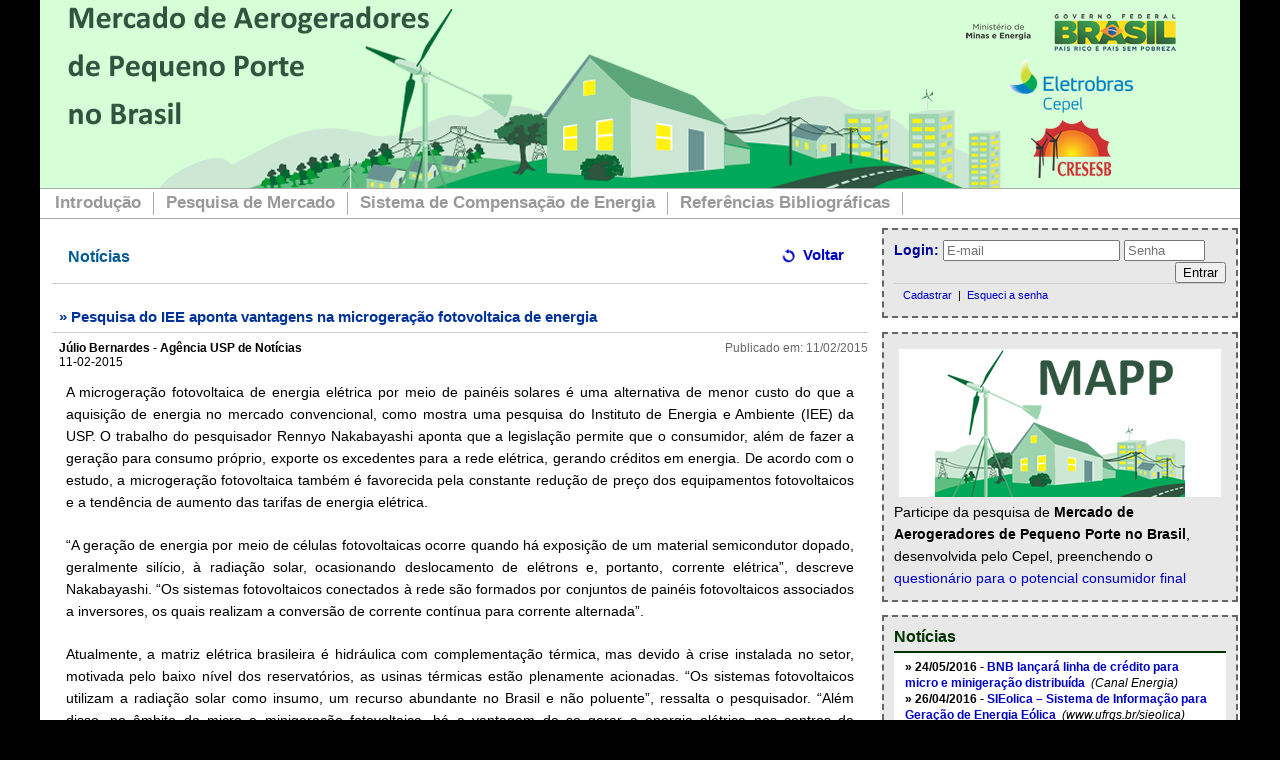

--- FILE ---
content_type: text/html; charset=UTF-8
request_url: https://cresesb.cepel.br/app/index.php?section=com_news&cid=1711
body_size: 6960
content:
<!DOCTYPE html PUBLIC "-//W3C//DTD XHTML 1.0 Transitional//EN" "http://www.w3.org/TR/xhtml1/DTD/xhtml1-transitional.dtd">
<html xmlns="http://www.w3.org/1999/xhtml">
<head>
<title>Mercado de Aerogeradores de Pequeno Porte no Brasil</title>
<meta name="google-site-verification" content="9TE5d-zeEiq7fmEODhJc3VR1H-QkCAEInxXVkYdWpWs" />
<meta name="google-translate-customization" content="21d9862f5cdecdb-caa824637c0d0258-g9c60aff7984004d8-19">
</meta>
<meta http-equiv="Content-Type" content="text/html; charset=utf-8" />
<!--<link rel="stylesheet" href="js/jquery-ui.css">-->
<link rel="stylesheet" href="js/jquery-ui.css" />
<script language="javascript" type="text/javascript" src="js/jquery-1.10.2.js"></script>
<script language="javascript" type="text/javascript" src="js/jquery-ui.js"></script>
<link href="css/index.css" rel="stylesheet" type="text/css" />
<script language="JavaScript" type="text/javascript" src="js/dropdown.js"></script>
<script language="javascript" type="text/javascript" src="js/common.js"></script>
<script language="javascript" type="text/javascript" src="js/switchcontent.js" ></script>
<script type="text/javascript" src="//tinymce.cachefly.net/4.1/tinymce.min.js"></script>
<script src="js/numeral.min.js"></script>
<script src="js/pt-br.min.js"></script>
<script type="text/javascript" language="javascript" src="js/index.js"></script>
<script type="text/javascript" language="javascript" src="js/init.js"></script>
</head>
<body>
<div id="wrapper">
  <div id="wrap">
    <table width="100%" border="0" cellpadding="0" cellspacing="0">
      <tr>
        <td height="80" ><div class="header_wrap">
            <div style="float:right; margin-right:50px; text-align:center">
              <div style="margin:0.5em;"><a href="http://www.mme.gov.br/" target="_blank"><img src="images/logos/mme.png" alt="logo Minitério de Minas e Energia" border="0"/></a></div>
              <div style="margin:0.5em;"><a href="http://www.cepel.br/" target="_blank"><img src="images/logos/eletrobras_cepel_h.png" alt="logo Eletrobras" border="0"/></a></div>
              <div style="margin:0.2em;"><a href="http://www.cepel.br/cresesb" target="_blank"><img src="images/logos/cresesb.png" border="0"/></a></div>
            </div>
            <div class="header" >
                          </div>
            <div style="clear:both"></div>
          </div>
          <div style="clear:both" id="hmenu_wrap">
            <div style="float:right">
              <div id="google_translate_element"></div>
            </div>
             	<div id="hmenu">
	  <ul>
		<li><a id="_1_mn" href="index.php?section=com_content&cid=app_intro&tid=1" >Introdução</a></li>
		<li><a id="_2_mn" href="index.php?section=com_content&cid=app_pesquisa&tid=2" >Pesquisa de Mercado</a></li>
		<li><a id="_3_mn" href="index.php?section=com_content&cid=app_s_compensa&tid=3" >Sistema de Compensação de Energia</a></li>
		<li><a id="_4_mn" href="/app/index.php?section=com_pub" >Referências Bibliográficas</a></li>
</ul>
	</div>
			<div id="_2_mn_link" class="mn_float">
			  <ul>
								<li><a href="index.php?section=com_content&cid=app_pesquisa&tid=2" >Pesquisa</a></li>
								<li><a href="index.php?section=com_content&cid=app_resultados&tid=161" >Resultados</a></li>
			 </ul>
		 </div>
		 	<script language="javascript" type="text/javascript">
				at_attach("_2_mn", "_2_mn_link", "hover", "y");
			</script>
		             <script type="text/javascript">
function googleTranslateElementInit() {
  new google.translate.TranslateElement({pageLanguage: 'pt', layout: google.translate.TranslateElement.InlineLayout.SIMPLE}, 'google_translate_element');
}
</script>
            <script type="text/javascript" src="//translate.google.com/translate_a/element.js?cb=googleTranslateElementInit"></script>
            <div style="clear:both"></div>
          </div></td>
      </tr>
      <tr>
        <td valign="top" ><table  id="tabela" style="background-color:#FFFFFF" width="100%" border="0" cellpadding="0" cellspacing="0">
            <tr>
              <td valign="top"><div id="content">
                  <div class="inside">
                    

<div class="padding">
  <h1><div style="float:right; vertical-align:text-bottom"><a class="return" href="/app/index.php?section=com_news&filter%5B%5D=">Voltar</a></div>Notícias</h1>
  <div id="body" style="clear:both">
    <div class="celement" >
      <h2>&raquo; Pesquisa do IEE aponta vantagens na microgera&ccedil;&atilde;o fotovoltaica de energia</h2>
      <div style="padding-left: 0.5em;">
        <div class="last-mod-date" style="float:right">Publicado em: 11/02/2015</div>
        <div class="news-data">
          <div><strong>Júlio Bernardes - Agência USP de Notícias</strong></div><div>11-02-2015</div>        </div>
      </div>
      <div id="news_" class="switchgroup_news" style="clear:both">
        <div></div>
        <div><p>A microgera&ccedil;&atilde;o fotovoltaica de energia el&eacute;trica por meio de pain&eacute;is solares &eacute; uma alternativa de menor custo do que a aquisi&ccedil;&atilde;o de energia no mercado convencional, como mostra uma pesquisa do Instituto de Energia e Ambiente (IEE) da USP. O trabalho do pesquisador Rennyo Nakabayashi aponta que a legisla&ccedil;&atilde;o permite que o consumidor, al&eacute;m de fazer a gera&ccedil;&atilde;o para consumo pr&oacute;prio, exporte os excedentes para a rede el&eacute;trica, gerando cr&eacute;ditos em energia. De acordo com o estudo, a microgera&ccedil;&atilde;o fotovoltaica tamb&eacute;m &eacute; favorecida pela constante redu&ccedil;&atilde;o de pre&ccedil;o dos equipamentos fotovoltaicos e a tend&ecirc;ncia de aumento das tarifas de energia el&eacute;trica.</p>
<p>&ldquo;A gera&ccedil;&atilde;o de energia por meio de c&eacute;lulas fotovoltaicas ocorre quando h&aacute; exposi&ccedil;&atilde;o de um material semicondutor dopado, geralmente sil&iacute;cio, &agrave; radia&ccedil;&atilde;o solar, ocasionando deslocamento de el&eacute;trons e, portanto, corrente el&eacute;trica&rdquo;, descreve Nakabayashi. &ldquo;Os sistemas fotovoltaicos conectados &agrave; rede s&atilde;o formados por conjuntos de pain&eacute;is fotovoltaicos associados a inversores, os quais realizam a convers&atilde;o de corrente cont&iacute;nua para corrente alternada&rdquo;.</p>
<p>Atualmente, a matriz el&eacute;trica brasileira &eacute; hidr&aacute;ulica com complementa&ccedil;&atilde;o t&eacute;rmica, mas devido &agrave; crise instalada no setor, motivada pelo baixo n&iacute;vel dos reservat&oacute;rios, as usinas t&eacute;rmicas est&atilde;o plenamente acionadas. &ldquo;Os sistemas fotovoltaicos utilizam a radia&ccedil;&atilde;o solar como insumo, um recurso abundante no Brasil e n&atilde;o poluente&rdquo;, ressalta o pesquisador. &ldquo;Al&eacute;m disso, no &acirc;mbito da micro e minigera&ccedil;&atilde;o fotovoltaica, h&aacute; a vantagem de se gerar a energia el&eacute;trica nos centros de consumo, aliviando a carga nos sistemas de transporte de energia e, com isso, reduzindo as perdas no sistema el&eacute;trico&rdquo;.</p>
<p>As usinas t&eacute;rmicas, previstas para operar em regime complementar, operam na base da gera&ccedil;&atilde;o e o custo da energia gerada por algumas delas pode ultrapassar R$ 1.000,00 por Megawatthora (MWh), enquanto o custo da energia fotovoltaica, na micro e minigera&ccedil;&atilde;o, pode chegar a R$ 400,00 por MWh em algumas cidades. &ldquo;Para usinas fotovoltaicas de grande porte o pre&ccedil;o da energia &eacute; ainda mais barato&rdquo;, diz Nakabayashi.&nbsp;&ldquo;O pre&ccedil;o m&eacute;dio de venda da energia fotovoltaica no Leil&atilde;o de Energia de Reserva (LER) de 2014, &nbsp;foi R$ 215,12/MWh, variando de R$ 200,82 a 220,80/MWh, uma m&eacute;dia de des&aacute;gio de 17,9% em rela&ccedil;&atilde;o ao pre&ccedil;o-teto de R$ 262,00&rdquo;. O LER &eacute; realizado pelo Minist&eacute;rio das Minas e Energia, por meio da Ag&ecirc;ncia Nacional de Energia El&eacute;trica (ANEEL) e da&nbsp;Empresa de Pesquisa Energ&eacute;tica (EPE), para contrata&ccedil;&atilde;o de projetos alternativos de gera&ccedil;&atilde;o de energia visando o fornecimento para os consumidores brasileiros.</p>
<h2>Produtor-consumidor</h2>
<p>A Resolu&ccedil;&atilde;o Normativa da ANEEL 482/2012 possibilita que o fluxo de energia deixe de ser unidirecional (concession&aacute;ria-consumidor) e passe a ser bidirecional. &ldquo;O consumidor passa a ter a op&ccedil;&atilde;o de gerar energia para consumo pr&oacute;prio ou para exportar para a rede el&eacute;trica e gerar cr&eacute;ditos em energia para serem consumidos em um per&iacute;odo de at&eacute; 36 meses. Neste contexto surge a figura do &ldquo;prosumidor&rdquo;, isto &eacute;, o produtor-consumidor&rdquo;, afirma o pesquisador. &ldquo;Segundo a mesma resolu&ccedil;&atilde;o, a microgera&ccedil;&atilde;o distribu&iacute;da &eacute; feita a partir de centrais geradoras que utilizem fontes com base em energia hidr&aacute;ulica, solar, e&oacute;lica, biomassa ou cogera&ccedil;&atilde;o qualificada tenham a pot&ecirc;ncia limitada pelo valor de 100 quilowatts (kW). A minigera&ccedil;&atilde;o &eacute; definida pela pot&ecirc;ncia superior a 100 kW e inferior a 1 Megawatt (MW)&rdquo;.</p>
<p>At&eacute; o final de 2014, por conta da redu&ccedil;&atilde;o das tarifas for&ccedil;ada pela Lei 12.783 (oriunda da MP579/2012), a micro e minigera&ccedil;&atilde;o n&atilde;o vinham se mostrando financeiramente atrativas. &ldquo;Entretanto, este cen&aacute;rio est&aacute; mudando. Em dezembro de 2014 a Empresa de Pesquisa Energ&eacute;tica (EPE) publicou na Nota T&eacute;cnica DEA 26/14 uma proje&ccedil;&atilde;o de 664 MWp instalados de gera&ccedil;&atilde;o distribu&iacute;da fotovoltaica de pequeno porte em 2023, 166 vezes a capacidade instalada que temos hoje&rdquo;, relata. &ldquo;Pode-se dizer que o estudo da EPE foi conservador, pois se assume como premissa uma evolu&ccedil;&atilde;o das tarifas em linha com a infla&ccedil;&atilde;o [manuten&ccedil;&atilde;o em termos reais], o que n&atilde;o &eacute; o que aconteceu no Brasil, historicamente&rdquo;.</p>
<p>No per&iacute;odo de 1995 a 2013, as tarifas evolu&iacute;ram, em m&eacute;dia, a uma taxa acima de 9% ao ano, enquanto o IPCA evolui aproximadamente 6,5% ao ano. &ldquo;Vale lembrar que o reajuste m&eacute;dio das tarifas residenciais de energia el&eacute;trica ficou acima de 20% em 2014 e, em 2015, os reajustes ser&atilde;o acima de 30%, caso a situa&ccedil;&atilde;o do setor n&atilde;o melhore. Portanto, &eacute; prov&aacute;vel que em 2023 a penetra&ccedil;&atilde;o da microgera&ccedil;&atilde;o seja ainda maior do que a apontada pela EPE&rdquo;, destaca o pesquisador. &ldquo;Na pesquisa, caso as tarifas tenham um reajuste anual m&eacute;dio pouco acima de 9% ao longo do horizonte de an&aacute;lise, a microgera&ccedil;&atilde;o seria economicamente vi&aacute;vel para as 27 capitais do Brasil, isso sem considerar os reajustes de 2015&rdquo;.</p>
<p>Segundo o Banco de Informa&ccedil;&otilde;es de Gera&ccedil;&atilde;o (BIG) da ANEEL, o Brasil possui 134 Gigawatt (GW) de pot&ecirc;ncia instalada para a gera&ccedil;&atilde;o de energia el&eacute;trica, sendo que a micro e minigera&ccedil;&atilde;o fotovoltaica, equivale a menos de 0,003% do total. &ldquo;Por conta de diversos fatores, o Brasil ficou defasado em rela&ccedil;&atilde;o aos pa&iacute;ses europeus e, atualmente, n&atilde;o existe uma ind&uacute;stria fotovoltaica plenamente consolidada no pa&iacute;s, pois at&eacute; ent&atilde;o a demanda n&atilde;o justificava a presen&ccedil;a massiva de investidores e da ind&uacute;stria nesta &aacute;rea&rdquo;, afirma Nakabayashi. &ldquo;Entretanto, no LER 2014 (fotovoltaico) foram cadastrados 400 projetos, somando 10.790 MW de pot&ecirc;ncia instalada. Foram contratados 202,1 MWmed, totalizando uma pot&ecirc;ncia (CC) de 1.048,2 MWp, o que demonstra um grande interesse dos agentes. O contexto &eacute; favor&aacute;vel para que a energia solar fotovoltaica decole&rdquo;.</p></div>
      </div>
    </div>
  </div>
</div>
                  </div>
                </div>
                <div id="sidebar-2">
                  <div style="padding:2px; margin-top:0.5em">
                    <div class="module-box">
                                            <!--Formulario de login-->
                      <div>
                        <form action="/app/index.php" method="post">
                                                    <div>
                            <label for="login">Login:</label>
                            <input id="login" type="text" size="20" name="login" alt="Login" placeholder="E-mail" />
                            <input id="senha" size="8" type="password" name="senha" alt="Senha" placeholder="Senha" />
                          </div>
                          <div style="text-align:right">
                            <button name="btnsubmit_login" style="width:auto" type="submit" >Entrar</button>
                          </div>
                          <div style="border-top:1px solid #CCCCCC" ><span style="font-size:0.8em">&nbsp;&nbsp;<a href="login/cadastro.php">Cadastrar</a>&nbsp;&nbsp;|&nbsp;&nbsp;<a href="login/enviaemail.php">Esqueci a senha</a>&nbsp;&nbsp;</span></div>
                          <input type="hidden" name="task" />
                        </form>
                      </div>
                                          </div>
                    <div class="module-box" style="margin:1em 0">
                      <div>
                        <div style="margin:5px; text-align:center; background-color: #FFFFFF"><a href="index.php?section=com_pesq_cons"><img src="images/chamada_site3.png" alt="site Mercado de Aerogeradores de Pequeno Porte no Brasil" border="0"></a></div>
                        Participe  da pesquisa de <strong>Mercado de Aerogeradores de Pequeno Porte no Brasil</strong>, desenvolvida  pelo Cepel, preenchendo o <a href="index.php?section=com_pesq_cons">question&aacute;rio para o  potencial consumidor final</a></div>
                      <div style="clear:both"></div>
                    </div>
                    <div class="module-box">
                      <div class="module-box-header"><a href="index.php?section=com_news">Not&iacute;cias</a></div>
                      <div class="module-box-content" style="height:400px; overflow:auto">
                          <div class="nelement" >
    <div><strong>&raquo;&nbsp;24/05/2016 - <a href="index.php?section=com_news&cid=1831">BNB lan&ccedil;ar&aacute; linha de cr&eacute;dito para micro e minigera&ccedil;&atilde;o distribu&iacute;da</strong></a>
	&nbsp;<i>(Canal Energia)</i>    </div>
  </div>
    <div class="nelement" >
    <div><strong>&raquo;&nbsp;26/04/2016 - <a href="index.php?section=com_news&cid=1821">SIEolica &ndash; Sistema de Informa&ccedil;&atilde;o para Gera&ccedil;&atilde;o de Energia E&oacute;lica</strong></a>
	&nbsp;<i>(www.ufrgs.br/sieolica)</i>    </div>
  </div>
    <div class="nelement" >
    <div><strong>&raquo;&nbsp;30/10/2015 - <a href="index.php?section=com_news&cid=1791">New Rooftop Wind Turbine Technology</strong></a>
	&nbsp;<i>(Green Building Elements)</i>    </div>
  </div>
    <div class="nelement" >
    <div><strong>&raquo;&nbsp;23/03/2015 - <a href="index.php?section=com_news&cid=1721">Gera&ccedil;&atilde;o distribu&iacute;da ser&aacute; beneficiada com a desonera&ccedil;&atilde;o do PIS e Cofins</strong></a>
	&nbsp;<i>(Energio Nordeste)</i>    </div>
  </div>
    <div class="nelement" >
    <div><strong>&raquo;&nbsp;24/02/2015 - <a href="index.php?section=com_news&cid=1691">Informe T&eacute;cnico 01 - Percep&ccedil;&atilde;o dos Potenciais Consumidores</strong></a>
	    </div>
  </div>
    <div class="nelement" >
    <div><strong>&raquo;&nbsp;11/02/2015 - <a href="index.php?section=com_news&cid=1711">Pesquisa do IEE aponta vantagens na microgera&ccedil;&atilde;o fotovoltaica de energia</strong></a>
	&nbsp;<i>(Ag&ecirc;ncia USP de Not&iacute;cias)</i>    </div>
  </div>
    <div class="nelement" >
    <div><strong>&raquo;&nbsp;05/02/2015 - <a href="index.php?section=com_news&cid=1671">Microgera&ccedil;&atilde;o de eletricidade ainda &eacute; pouco usada no Brasil</strong></a>
	&nbsp;<i>(Jornal do Com&eacute;rcio)</i>    </div>
  </div>
    <div class="nelement" >
    <div><strong>&raquo;&nbsp;19/12/2014 - <a href="index.php?section=com_news&cid=1661">Cepel avalia mercado de aerogeradores de pequeno porte no Brasil</strong></a>
	&nbsp;<i>(Cepel Not&iacute;&shy;cias)</i>    </div>
  </div>
    <div class="nelement" >
    <div><strong>&raquo;&nbsp;25/11/2014 - <a href="index.php?section=com_news&cid=1681">Ideal lan&ccedil;a cartilha de microgeradores e&oacute;licos</strong></a>
	&nbsp;<i>(Instituto Ideal )</i>    </div>
  </div>
    <div class="nelement" >
    <div><strong>&raquo;&nbsp;24/11/2014 - <a href="index.php?section=com_news&cid=1701">Cepel est&aacute; avaliando mercado de aerogeradores de pequeno porte no Brasil</strong></a>
	&nbsp;<i>(Canal Energia)</i>    </div>
  </div>
    <div class="nelement" >
    <div><strong>&raquo;&nbsp;04/11/2014 - <a href="index.php?section=com_news&cid=1751">Projeto de microgera&ccedil;&atilde;o em equipamentos de academia &eacute; autorizado pela Aneel</strong></a>
	&nbsp;<i>(Ag&ecirc;ncia CanalEnergia)</i>    </div>
  </div>
    <div class="nelement" >
    <div><strong>&raquo;&nbsp;21/08/2014 - <a href="index.php?section=com_news&cid=1741">Projeto reduz ICMS sobre consumo de microgeradores</strong></a>
	&nbsp;<i>(Jornal da Energia)</i>    </div>
  </div>
    <div class="nelement" >
    <div><strong>&raquo;&nbsp;16/07/2014 - <a href="index.php?section=com_news&cid=1731">Projeto de lei pode estabelecer pol&iacute;tica para fontes renov&aacute;veis</strong></a>
	&nbsp;<i>(Ag&ecirc;ncia CanalEnergia)</i>    </div>
  </div>
    <div class="nelement" >
    <div><strong>&raquo;&nbsp;18/09/2015 - <a href="index.php?section=com_news&cid=1771">Revis&atilde;o da REN 482 dever&aacute; entrar em vigor no final do ano</strong></a>
	&nbsp;<i>(Ag&ecirc;ncia CanalEnergia)</i>    </div>
  </div>
                        </div>
                    </div>
                  </div>
                </div></td>
            </tr>
          </table></td>
      </tr>
      <tr>
        <td><div class="footer"> CEPEL - Centro de Pesquisas de Energia El&eacute;trica<br />
  Av. Hor&aacute;cio Macedo, 354 - Cidade Universit&aacute;ria<br />
  Rio de Janeiro - RJ - Brasil, CEP 21941-911<br />
  <div class="designer">Arte e Desenvolvimento Web: Bruno Montezano, 2014</div>
</div>
</td>
      </tr>
    </table>
  </div>
</div>
</body>
</html>


--- FILE ---
content_type: text/css
request_url: https://cresesb.cepel.br/app/css/index.css
body_size: 3672
content:
/* Layout da p�gina */

#wrapper {
text-align:center;
margin-left: 0px;
background-color: #000000;
}
#wrap {
min-width:760px;
max-width:1200px;
width:auto !important;
text-align:left;
margin:0 auto;
background-color:#FFFFFF;
/* border:1px solid #000033; */
}

.padding {
	padding:0.5em;
}

#content {
float:left;
width:70%;
overflow:hidden;
}

#footer {
clear:both;
}

.inside {
padding:5px;
}

#sidebar,#sidebar-2 {
float:left;
width:30%;
overflow:hidden;
}

#top {
	border:1px solid #003399;
	background-color:#FFFFFF;	
	color: #003399;
	padding:3px;
	position:fixed;
	right: 0%;
	bottom: 0%;
}
#top a {
	font:normal 0.8em Arial, Helvetica, sans-serif;
	text-decoration: none;
	color: #0000CC;
	background: url(../images/icon_top.gif) no-repeat left;
	text-align:left;
	margin:0;
	padding:2px 7px 2px 25px;
}
#top a:hover {
	text-decoration: underline;	
}

#menu a:hover {
 cursor:pointer;
}


.header_wrap {
	background: #D7FFD7 url(../images/cabecalho_site.png) left bottom no-repeat;
	padding: 0.5em;
	margin:0;
	
}

.header_wrap_login {
	background-color: #D7FFD7;
	padding: 0.5em;
	margin:0;
	
}

.header {
	font:bold 1.8em Arial, Helvetica, sans-serif;
	width:400px;
	color: #000000;
	padding:0.2em;
	line-height:1.5em;
}

.message {
	font:normal 0.9em Verdana, Arial, Helvetica, sans-serif;
	border-bottom:1px solid #CCCCCC; 
	color:#CC3300;
	margin-bottom:0.5em;
	padding-bottom:0.5em;
}

.footer {
	font:normal 0.9em Calibri, Arial, Helvetica, sans-serif;
	padding:1em 0;
	text-align:center;
	background: #D7FFD7 url(../images/fundo_site.png) left bottom repeat-x;
	color: #666666;
	line-height:1.2em;
}
.footer a {
	color:#CCCCCC;
}

.footer .designer {
margin:0.5em 0;
}

body {
	margin:0;
	background-color: #000000; /* #003366; */
	line-height:1.5em;	
}

/* Tipografia */
body,td,th {
	font-family: Arial, Helvetica, sans-serif;
	font-size: 0.95em;
	color: #000000;
}
p {
	padding:0.5em 1em;
	margin:0.5em 0;
	text-align: justify;
}

h1 {
	font:bold 1.2em Arial, Helvetica, sans-serif;
	margin: 0 0 1em;
	padding: 1em;
	color: #045C97;
	border-bottom:1px solid #CCCCCC;
}

h2 {
	font:bold 1.1em Arial, Helvetica, sans-serif;
	border-bottom:1px solid #CCCCCC;
	margin:0 0 0.5em 0;
	padding:0.5em;
	color:#003399;
}
h3 {
	font:bold 1em Arial, Helvetica, sans-serif;
	font-style:italic;
	margin: 0.6em 0 0.3em;
	padding: 0.5em 0.5em;
	color:#045C97;
}
h4 {
	font:bold 1em Arial, Helvetica, sans-serif;
	margin: 1em 0.5em 1em;
}
caption {
	font: normal medium Arial, Helvetica, sans-serif;
}

abbr {
border-bottom:thin dashed #0000CC;
color:#000099;
}

table {
border-color:#000000;
}

/* FIM: Tipografia */


a.return {
	font:bold 0.9em Calibri, Arial, Helvetica, sans-serif;
	color: navy;
	text-decoration: none;
	background: url(../images/icon_left.gif) left no-repeat;
	text-align:left;
	padding:0.3em 0.5em 0.3em 22px;
	}
a.return:hover {
	text-decoration: underline;	
}

ul.av {
margin:10px 0px 10px 20px;
list-style-image:url(../images/icon_cube.gif);
list-style-position: outside;
padding:2px;
}
ul.av a {
	font:normal 1em Arial, Helvetica, sans-serif;
	text-decoration: none;
	color: #0000CC;
	}
ul.av a:hover {
	text-decoration: underline;	
}
a.download_pdf {
	font:normal 0.8em Arial, Helvetica, sans-serif;
	text-decoration: none;
	text-align:left;
	color: #0000CC;
	background:url(../images/icon_adobe.gif) left no-repeat;
	margin:4px 0;
	padding:2px 0 2px 20px;
	}
a.download_pdf:hover {
	text-decoration: underline;	
}
a.topo {
	font:normal 0.8em Arial, Helvetica, sans-serif;
	text-decoration: none;
	color: #0000CC;
	background: url(../images/icon_top.gif) no-repeat left;
	text-align:left;
	margin:3px 25px 3px 3px;
	padding:2px 10px 2px 25px;
}
a.topo:hover {
	text-decoration: underline;	
}
a:link, a:visited {
	color: #0000CC;
	text-decoration: none;
}
a:hover {
	text-decoration: underline;
	color: #0000FF;
}
a:active {
	text-decoration: none;
}

.formFilter {
font: normal 1.1em Calibri, Arial, Helvetica, sans-serif;
padding:5px 10px 5px 5px;
background-color:#F6F6F6;
border:2px solid #EEEEEE;
line-height:1.5em;
}
.formFilter input, span, select {
margin:3px;
}

form label {
font-weight:bold;
color:#000099;
}

form textarea {
width:100%;
}

form .obs {
font:normal 0.9em Calibri, Arial, Helvetica, sans-serif;
color:#999999;
}

/* Menu horizontal */
#hmenu_wrap {
padding:3px;
border-bottom:1px solid #AAAAAA;
border-top:1px solid #AAAAAA;
}

#hmenu ul { 
	margin:0; 
	padding:0;
	}
#hmenu li {
	list-style:none;
	display:inline;	
	}
#hmenu li a {
	float:left;
	text-align:center;
	font:bold 1.2em Calibri, Arial, Helvetica, sans-serif;
	border-right-width:1px;
	border-right-color:#AAAAAA;
	border-right-style:solid;	
	padding:0px 12px 2px 12px;
	text-decoration: none;	 
	color: #999999;	
	}
#hmenu li a.mn_highlight {
	color: #006600;
}
#hmenu a:hover{
	text-decoration:none;	
	color:#000000;	
	}
#hmenu a:active {
	text-decoration: underline;
}

/* Menu vertical */
#vmenu_wrap {
padding:3px;
border-bottom:1px solid #AAAAAA;
border-top:1px solid #AAAAAA;
}

#vmenu ul { 
	margin:0; 
	padding:0;
	margin-top:0.5em;
	padding-top:0.5em;
	border-top:2px #FFFFFF solid;	
	}
#vmenu li {
	list-style:none;
	padding-bottom:0.5em;
	}
#vmenu li a {
	text-align:center;
	font:bold 1.2em Calibri, Arial, Helvetica, sans-serif;
	border-left: 1em #CCCCCC solid;	
	padding:0px 12px 2px 12px;
	text-decoration: none;	 
	color: #003300;	
	}
#vmenu li a.mn_highlight {
	color:#FF6600;
}
#vmenu a:hover{
	text-decoration:none;	
	color:#000000;	
	border-left-color: #006600;	
	}
#vmenu a:active {
	text-decoration: underline;
	border-left-color: #CC6600;		
}

.mn_float{
	position:absolute;
	display:none;
	background-color:#FFFFFF;
	background-repeat:repeat-x;
	padding:0;
	z-index:10;
	border-bottom:1px solid  #333333;
	border-right:1px solid #333333;
	border-left:1px solid #CCCCCC;
	border-top: 1px solid #CCCCCC;
}
.mn_float ul {
list-style:none;
padding:0;
margin:0;
font: 1.1em Calibri, Arial, Helvetica, sans-serif;
}
.mn_float  li {
width:auto;
border-left:5px solid #EEEEEE;
border-right:5px solid #B0B0B0;
display: block;
padding:3px 0px;
margin:0;
background-image:url(images/fundo_submenu.jpg);
} 
.mn_float a {
color: #003300;
background-image:url(images/icone0.gif);
text-decoration:none;
font-weight:bold;
background-repeat:no-repeat;
padding:6px 15px 6px 15px;
}
.mn_float a.mn_highlight {
	color: #006600;
}
.mn_float a:hover {
background-image:url(images/icone3.gif);
color:#006600;
background-position: 5px 50%;
text-decoration:underline;
}


/* Modulo Not�cias */

.news_title {
font:bold 1em Arial, Helvetica, sans-serif;
cursor:pointer; 
margin-left:1em;
margin-right:1em;
margin-bottom:0.5em;
line-height:1.5em;
}
.news_title a {
color: #003399;
text-decoration:none;
}
.news_title a:hover {
color: #0033CC;
}
.news_title a:visited, .news_title a:active {
}

.nelement {
	margin:0 0.5em;
}

.module-box {
	background: #E8E8E8;
	border:2px #666666 dashed;
	padding:10px;
}

.module-box-header {
	font: bold 1.2em Calibri,Arial,Helvetica,sans-serif;
	padding-bottom: 0.3em;
	border-bottom: 2px solid #030;
    color: #030;
}

.module-box-header a {
	color: #030;
}

.module-box-content {
	font-size: 0.9em;
	line-height:1.3em;
	background-color: #FFFFFF;
	padding: 0.5em 5px 5px 5px;
	display: block;
}

.prev-news {
border-top: 2px dashed #030;
padding-top: 0.2em;
font-weight:bold;
text-align:center;

}

/* END: Modulo Not�cias */

/*** Publicacoes ***/

.passo_a_passo h3 {
background-color:#003399;
color:#FFFFFF;
}

.celement h3 {
font:1.2em bold Verdana, Arial, Helvetica, sans-serif;
border-bottom:1px solid #CCCCCC;
}

.last-mod-date {
	text-align:right;
	font:normal 0.9em Calibri, Arial, Helvetica, sans-serif;
	color:#666666;
}

.news-data {
	font:normal 0.9em Arial, Helvetica, sans-serif;
	color:#000000;
}

.results {
	text-align:right;
	font:normal 0.8em Verdana, Arial, Helvetica, sans-serif;
	padding:0.3em;
	border-bottom:1px solid #999999;
	margin:1em auto 1em;
}

.results a {
color:#0066CC;
text-decoration:none;
}

.results a:hover {
color: #003399;
text-decoration:underline;
}

#pub_list {
	border:0 #FFFFFF;
}
#pub_list td, #pub_list th {
	border:2px solid #CCCCCC;
}

/*** Contato ***/

#siteForm {
font: normal 1.1em Calibri, Arial, Helvetica, sans-serif;
padding:5px 10px 5px 5px;
/*border:2px solid #EEEEEE;*/
line-height:1.5em;
}
#siteForm input, span, select {
margin:3px;
}
#siteForm label {
font-weight:bold;
color:#000099;
}
#siteForm textarea {
width:100%;
}

#siteForm .obs {
font:normal 0.9em Calibri, Arial, Helvetica, sans-serif;
color:#999999;
}

/* END: Contato */

/* Tabs */
#tabs {
	font:normal 1em Calibri, Arial, Helvetica, sans-serif;
}
#tabs li {
	font-size:1.2em;
	font-weight:bold;
}
#tabs label {
	font-weight:bold;
}

#tabs .tabs-footer {
	margin-top:1em;
	width:50%;
}

#tabs .class-tabs-prevBtn {
	float:left;
}
#tabs .class-tabs-nextBtn {
	float:right;
}

form textarea.editta {
width:100%;
}

/** QUESTIONARIO **/

.quest-form {
	text-align:center;
	width:400px;
	margin:0 auto;
}
.quest-form div {
	padding:0.5em;
	text-align:left;
}

.quest-form label {
display: inline-block;
width:150px;
padding: 0;
font-weight:bold;
color: #003399;
text-align:right;
}

.quest-form button {
font-weight:bold;
width:150px;
}


table.class-table {
margin:0.25em 0.5em;
/* margin: 0.5em auto; */
border:1px solid #999999;
border-collapse: collapse;
font-family:Calibri, Arial, Helvetica, sans-serif;
}

table.class-table tr.dif {
	background-color: #E1F1FF;
}

table.class-table th, table.class-table td {
	font-size:0.9em;
	border:1px solid #999999;
	padding:3px;
	/* text-align:center; */
}
table.class-table td.class-option {
	width:6em;
}

.class-table-new {
	width:5em;
	display:inline;	
}

#class-table-add {
font:bold 1.1em Calibri, Arial, Helvetica, sans-serif;
background:url(../images/Add-icon.png) no-repeat left; 
color:#3333FF;
padding:0.3em 20px;
cursor:pointer;
text-decoration:underline;
}

.form_input {
font:normal 1em Calibri, Arial, Helvetica, sans-serif;
}
.form_input .form_input_label {
	float:left;
}
.form_input .form_input_error {
	display:inline;
	color:#FF0000;
	font-weight:bold;
}

.ob-input {
	color:#FF0000;
}

.felement {
font:normal 1.1em Calibri, Arial, Helvetica, sans-serif;
padding-left:1em;
padding-bottom:0.5em;
line-height:1.5em;
}
.felement .felement_label {
	float:left;
}
.felement label {
font-weight:bold;
color:#333333;
}


.chartdiv {
	height:300px;
}

.chartmap  {
	min-height: 700px;
	max-height: 1000px;
	min-width: 610px; 
	max-width: 900px; 
	margin: 0 auto; 
}

.ui-autocomplete {
max-height: 100px;
overflow-y: auto;
/* prevent horizontal scrollbar */
overflow-x: hidden;
}
/* IE 6 doesn't support max-height
* we use height instead, but this forces the menu to always be this tall
*/
* html .ui-autocomplete {
height: 100px;
}

.ui-tooltip {
font: bold 0.9em Calibri, Arial, Helvetica, sans-serif;
padding: 3px;
}

--- FILE ---
content_type: application/javascript
request_url: https://cresesb.cepel.br/app/js/common.js
body_size: 2684
content:
// JavaScript Document

/**
* Submit the admin form
*/
function submitform(pressbutton){
	document.adminForm.task.value=pressbutton;
	if (typeof document.adminForm.onsubmit == "function") {
		document.adminForm.onsubmit();
	}
	document.adminForm.submit();
}


/**
* Submit the site form
*/
function submitSiteForm(pressbutton){
	document.siteForm.task.value=pressbutton;
	if (typeof document.siteForm.onsubmit == "function") {
		document.siteForm.onsubmit();
	}
	document.siteForm.submit();
}

/**
 * Escreve link HTML de e-mail
 *
 * @param string nome - login
 * @param string domain - dominio
 */
function writeEmail( name, domain ) {
	var mail = name + "&#064;" + domain;
	document.write( '<a href="#" onclick="javascript:window.location=\'&#109;&#097;&#105;&#108;&#116;&#111;:' + mail + '\'">' + mail + '</a>' );
}

/**
 * Verifica se o e-mail e valido
 *
 * @param string email - e-mail
 *
 * @return bool
 */
function isValidEmail( email ) {
    var n = email.search(/^[_a-z0-9-]+(\.[_a-z0-9-]+)*@[a-z0-9-]+(\.[a-z0-9-]+)*(\.[a-z]{2,3})$/i);
	if ( n >= 0 ) {
		return true;
	} else {
		return false;
	}
}

var allChecked = false;
/**
 * Marca todas a checkboxes 'cid[]'
 */
function checkAll() {
	var inputs = document.getElementsByName('cid[]');
	allChecked = !allChecked;
	for (var i=0; i < inputs.length; i++) {
		inputs[i].checked = allChecked;
	}
	return false;
}


/**
 * Alterna cores das linhas em uma tabela
 */
function alterCellsColor(tag_id) {
	var rows = document.getElementById(tag_id).tBodies[0].rows;
		for (x in rows) {
			if((x%2) == 0) {
				rows[x].className = "dif";
			}
		}
}

/**
 * Javascript-EAI do BlaxxunContact3D
 * setNodeEventIn() - Set the value for the specified eventIn of the named node converting  value to the type of the eventIn
 * getNodeEventOut() - Returns the value of the eventOut converted to a string
 *
 * @function setNodeEventIn  (String nodeName, String eventInName, String value)
 * @function getNodeEventOut (String nodeName, String eventOutName)
 *
 */
 
 function lastmod(){
		var data, mes, dia, ano;
		data = new String(document.lastModified);
		mes = data.substr(0, 2);
		dia = data.substr(3, 2);
		ano = data.substr(8, 2);
		return "Atualizado em " + dia + "/" + mes + "/" + ano;
		}
		
function getCurrentDate() {
	var d = new Date();
	var str = d.getFullYear() + "-" + (d.getMonth() + 1)  + "-" + d.getDate();
	return str;
}
function assignDate(id) {
	document.getElementById(id).value=getCurrentDate();
}

/**
 * Abre janela
 */
function open_win(nome){
		var h = screen.availHeight - 140;
		var v = screen.availWidth - 20;
		eval('window.open(\"' + nome + '\", \"\",\"width=' + v + ',height=' + h + ',top=0,left=0,resizable=yes,location=yes,menubar=yes,status=yes,directories=yes,titlebar=yes,toolbar=yes\");');
		}
		
/**
 * Identifica o navegador web
 */
function detectBrowser(){
	var navi;
	var browser=navigator.appName;
	var b_version=navigator.appVersion;
	var version=parseFloat(b_version);
	if (browser=="Microsoft Internet Explorer") {
		navi = "IE";
	} else if (browser=="Netscape")	{
		navi = "NS";
	} else {
		navi = "ND"; // Undefined
	}
	return navi;
}

function setIframeHeight(h) {
	var pTag1 = document.getElementById('main');
	var navi = detectBrowser();
	var h = h;
	
	if ( navi != "IE" ) {
		
		h_nieh = screen.availHeight - 240;
		h_default = 500;
		h_max = Math.max( h_nieh, h_default);
		
		if ( h < h_max ) {
			h = h_max;
		}
		
		pTag1.scrolling="yes";
		if ( document.getElementById("top") ) {
			document.getElementById("top").style.display = "none";
		}
		
	} else {
		pTag1.scrolling="no";		
	}
	pTag1.setAttribute('height', h);
	window.scrollTo(0,0);
}

function setIframeHeightNoScroll(h) {
	var pTag1 = document.getElementById('main');
	var navi = detectBrowser();
	var h = h;
	
	if ( navi != "IE" ) {
		
		h_nieh = screen.availHeight - 240;
		h_default = 500;
		h_max = Math.max( h_nieh, h_default);
		
		if ( h < h_max ) {
			h = h_max;
		}

		pTag1.scrolling="yes";
	} 
	pTag1.setAttribute('height', h);	
}

function printContent( url ) {
	myWindow=window.open(url,"","width=200,height=100,scrollbars=1");
}	



// Example:

// alert( readCookie("myCookie") );

function readCookie(name)

{

  var cookieValue = "";

  var search = name + "=";

  if(document.cookie.length > 0)

  { 

    offset = document.cookie.indexOf(search);

    if (offset != -1)

    { 

      offset += search.length;

      end = document.cookie.indexOf(";", offset);

      if (end == -1) end = document.cookie.length;

      cookieValue = unescape(document.cookie.substring(offset, end))

    }

  }

  return cookieValue;

}

// Example:

// writeCookie("myCookie", "my name", 24);

// Stores the string "my name" in the cookie "myCookie" which expires after 24 hours.

function writeCookie(name, value, hours)

{

  var expire = "";

  if(hours != null)

  {

    expire = new Date((new Date()).getTime() + hours * 3600000);

    expire = "; expires=" + expire.toGMTString();

  }

  document.cookie = name + "=" + escape(value) + expire;

}



function menuIndex( tagid, id ) {
	this.tag = document.getElementById( tagid );
	this.ctl = document.getElementById( tagid + "_ctl" );
	this.expirehour = 1;
	this.cookie = "showindex" + "_" + ( ( id )? id : "" );
	this.init();
}

menuIndex.prototype.init = function() {
	var show = readCookie( this.cookie );
	if( show.length && show == 0 ) {
		this.tag.style.display = "none";
		this.ctl.innerHTML = "Mostrar";
		writeCookie( this.cookie, 0, this.expirehour);		
	} else {
		this.tag.style.display = "block";
		this.ctl.innerHTML = "Esconder";
		writeCookie( this.cookie, 1, this.expirehour);
	}
}

menuIndex.prototype.show = function() {
	var objBox = this;
	if( objBox.tag.style.display != "none" ) {
		objBox.tag.style.display = "none";
		objBox.ctl.innerHTML = "Mostrar";
		writeCookie( objBox.cookie, 0, this.expirehour);
	} else {
		objBox.tag.style.display = "block";
		objBox.ctl.innerHTML = "Esconder";
		writeCookie( objBox.cookie, 1, this.expirehour);
	}
}

--- FILE ---
content_type: application/javascript
request_url: https://cresesb.cepel.br/app/js/pt-br.min.js
body_size: 451
content:
/*! 
 * numeral.js language configuration
 * language : portuguese brazil (pt-br)
 * author : Ramiro Varandas Jr : https://github.com/ramirovjr
 */
!function(){var a={delimiters:{thousands:".",decimal:","},abbreviations:{thousand:"mil",million:"milhões",billion:"b",trillion:"t"},ordinal:function(){return"º"},currency:{symbol:"R$"}};"undefined"!=typeof module&&module.exports&&(module.exports=a),"undefined"!=typeof window&&this.numeral&&this.numeral.language&&this.numeral.language("pt-br",a)}();

--- FILE ---
content_type: application/javascript
request_url: https://cresesb.cepel.br/app/js/switchcontent.js
body_size: 5799
content:
// -------------------------------------------------------------------
// Switch Content Script- By Dynamic Drive, available at: http://www.dynamicdrive.com
// Created: Jan 5th, 2007
// April 5th, 07: Added ability to persist content states by x days versus just session only
// March 27th, 08': Added ability for certain headers to get its contents remotely from an external file via Ajax (2 variables below to customize)
// -------------------------------------------------------------------

var switchcontent_ajax_msg='<em>Loading Ajax content...</em>' //Customize message to show while fetching Ajax content (if applicable)
var switchcontent_ajax_bustcache=true //Bust cache and refresh fetched Ajax contents when page is reloaded/ viewed again?

function switchcontent(className, filtertag){
	this.className=className
	this.collapsePrev=false //Default: Collapse previous content each time
	this.persistType="none" //Default: Disable persistence
	//Limit type of element to scan for on page for switch contents if 2nd function parameter is defined, for efficiency sake (ie: "div")
	this.filter_content_tag=(typeof filtertag!="undefined")? filtertag.toLowerCase() : ""
	this.ajaxheaders={} //object to hold path to ajax content for corresponding header (ie: ajaxheaders["header1"]='external.htm')
}

switchcontent.prototype.setStatus=function(openHTML, closeHTML){ //PUBLIC: Set open/ closing HTML indicator. Optional
	this.statusOpen=openHTML
	this.statusClosed=closeHTML
}

switchcontent.prototype.setColor=function(openColor, closeColor){ //PUBLIC: Set open/ closing color of switch header. Optional
	this.colorOpen=openColor
	this.colorClosed=closeColor
}

switchcontent.prototype.setPersist=function(bool, days){ //PUBLIC: Enable/ disable persistence. Default is false.
	if (bool==true){ //if enable persistence
		if (typeof days=="undefined") //if session only
			this.persistType="session"
		else{ //else if non session persistent
			this.persistType="days"
			this.persistDays=parseInt(days)
		}
	}
	else
		this.persistType="none"
}

switchcontent.prototype.collapsePrevious=function(bool){ //PUBLIC: Enable/ disable collapse previous content. Default is false.
	this.collapsePrev=bool
}

switchcontent.prototype.setContent=function(index, filepath){ //PUBLIC: Set path to ajax content for corresponding header based on header index
	this.ajaxheaders["header"+index]=filepath
}

switchcontent.prototype.sweepToggle=function(setting){ //PUBLIC: Expand/ contract all contents method. (Values: "contract"|"expand")
	if (typeof this.headers!="undefined" && this.headers.length>0){ //if there are switch contents defined on the page
		for (var i=0; i<this.headers.length; i++){
			if (setting=="expand")
				this.expandcontent(this.headers[i]) //expand each content
			else if (setting=="contract")
				this.contractcontent(this.headers[i]) //contract each content
		}
	}
}


switchcontent.prototype.defaultExpanded=function(){ //PUBLIC: Set contents that should be expanded by default when the page loads (ie: defaultExpanded(0,2,3)). Persistence if enabled overrides this setting.
	var expandedindices=[] //Array to hold indices (position) of content to be expanded by default
	//Loop through function arguments, and store each one within array
	//Two test conditions: 1) End of Arguments array, or 2) If "collapsePrev" is enabled, only the first entered index (as only 1 content can be expanded at any time)
	for (var i=0; (!this.collapsePrev && i<arguments.length) || (this.collapsePrev && i==0); i++)
		expandedindices[expandedindices.length]=arguments[i]
	this.expandedindices=expandedindices.join(",") //convert array into a string of the format: "0,2,3" for later parsing by script
}


//PRIVATE: Sets color of switch header.

switchcontent.prototype.togglecolor=function(header, status){
	if (typeof this.colorOpen!="undefined")
		header.style.color=status
}


//PRIVATE: Sets status indicator HTML of switch header.

switchcontent.prototype.togglestatus=function(header, status){
	if (typeof this.statusOpen!="undefined")
		header.firstChild.innerHTML=status
}


//PRIVATE: Contracts a content based on its corresponding header entered

switchcontent.prototype.contractcontent=function(header){
	var innercontent=document.getElementById(header.id.replace("-title", "")) //Reference content container for this header
	innercontent.style.display="none"
	this.togglestatus(header, this.statusClosed)
	this.togglecolor(header, this.colorClosed)	
}


//PRIVATE: Expands a content based on its corresponding header entered

switchcontent.prototype.expandcontent=function(header){
	var innercontent=document.getElementById(header.id.replace("-title", ""))
	if (header.ajaxstatus=="waiting"){//if this is an Ajax header AND remote content hasn't already been fetched
		switchcontent.connect(header.ajaxfile, header)
	}
	innercontent.style.display="block"
	this.togglestatus(header, this.statusOpen)
	this.togglecolor(header, this.colorOpen)
	
}

// -------------------------------------------------------------------
// PRIVATE: toggledisplay(header)- Toggles between a content being expanded or contracted
// If "Collapse Previous" is enabled, contracts previous open content before expanding current
// -------------------------------------------------------------------

switchcontent.prototype.toggledisplay=function(header){
	var innercontent=document.getElementById(header.id.replace("-title", "")) //Reference content container for this header
	if (innercontent.style.display=="block")
		this.contractcontent(header)
	else{
		this.expandcontent(header)
		if (this.collapsePrev && typeof this.prevHeader!="undefined" && this.prevHeader.id!=header.id) // If "Collapse Previous" is enabled and there's a previous open content
			this.contractcontent(this.prevHeader) //Contract that content first
	}
	if (this.collapsePrev)
		this.prevHeader=header //Set current expanded content as the next "Previous Content"	
}


// -------------------------------------------------------------------
// PRIVATE: collectElementbyClass()- Searches and stores all switch contents (based on shared class name) and their headers in two arrays
// Each content should carry an unique ID, and for its header, an ID equal to "CONTENTID-TITLE"
// -------------------------------------------------------------------

switchcontent.prototype.collectElementbyClass=function(classname){ //Returns an array containing DIVs with specified classname
	var classnameRE=new RegExp("(^|\\s+)"+classname+"($|\\s+)", "i") //regular expression to screen for classname within element
	this.headers=[], this.innercontents=[]
	if (this.filter_content_tag!="") //If user defined limit type of element to scan for to a certain element (ie: "div" only)
		var allelements=document.getElementsByTagName(this.filter_content_tag)
	else //else, scan all elements on the page!
		var allelements=document.all? document.all : document.getElementsByTagName("*")
	for (var i=0; i<allelements.length; i++){
		if (typeof allelements[i].className=="string" && allelements[i].className.search(classnameRE)!=-1){
			if (document.getElementById(allelements[i].id+"-title")!=null){ //if header exists for this inner content
				this.headers[this.headers.length]=document.getElementById(allelements[i].id+"-title") //store reference to header intended for this inner content
				this.innercontents[this.innercontents.length]=allelements[i] //store reference to this inner content
			}
		}
	}
}


//PRIVATE: init()- Initializes Switch Content function (collapse contents by default unless exception is found)

switchcontent.prototype.init=function(){
	var instanceOf=this
	this.collectElementbyClass(this.className) //Get all headers and its corresponding content based on shared class name of contents
	if (this.headers.length==0) //If no headers are present (no contents to switch), just exit
		return
	//If admin has changed number of days to persist from current cookie records, reset persistence by deleting cookie
	if (this.persistType=="days" && (parseInt(switchcontent.getCookie(this.className+"_dtrack"))!=this.persistDays))
		switchcontent.setCookie(this.className+"_d", "", -1) //delete cookie
	// Get ids of open contents below. Four possible scenerios:
	// 1) Session only persistence is enabled AND corresponding cookie contains a non blank ("") string
	// 2) Regular (in days) persistence is enabled AND corresponding cookie contains a non blank ("") string
	// 3) If there are contents that should be enabled by default (even if persistence is enabled and this IS the first page load)
	// 4) Default to no contents should be expanded on page load ("" value)
	var opencontents_ids=(this.persistType=="session" && switchcontent.getCookie(this.className)!="")? ','+switchcontent.getCookie(this.className)+',' : (this.persistType=="days" && switchcontent.getCookie(this.className+"_d")!="")? ','+switchcontent.getCookie(this.className+"_d")+',' : (this.expandedindices)? ','+this.expandedindices+',' : ""
	for (var i=0; i<this.headers.length; i++){ //BEGIN FOR LOOP
		if (typeof this.ajaxheaders["header"+i]!="undefined"){ //if this is an Ajax header
			this.headers[i].ajaxstatus='waiting' //two possible statuses: "waiting" and "loaded"
			this.headers[i].ajaxfile=this.ajaxheaders["header"+i]
		}
		if (typeof this.statusOpen!="undefined") //If open/ closing HTML indicator is enabled/ set
			this.headers[i].innerHTML='<span class="status"></span>'+this.headers[i].innerHTML //Add a span element to original HTML to store indicator
		if (opencontents_ids.indexOf(','+i+',')!=-1){ //if index "i" exists within cookie string or default-enabled string (i=position of the content to expand)
			this.expandcontent(this.headers[i]) //Expand each content per stored indices (if ""Collapse Previous" is set, only one content)
			if (this.collapsePrev) //If "Collapse Previous" set
			this.prevHeader=this.headers[i]  //Indicate the expanded content's corresponding header as the last clicked on header (for logic purpose)
		}
		else //else if no indices found in stored string
			this.contractcontent(this.headers[i]) //Contract each content by default
		this.headers[i].onclick=function(){instanceOf.toggledisplay(this)}
	} //END FOR LOOP
	switchcontent.dotask(window, function(){instanceOf.rememberpluscleanup()}, "unload") //Call persistence method onunload
}


// -------------------------------------------------------------------
// PRIVATE: rememberpluscleanup()- Stores the indices of content that are expanded inside session only cookie
// If "Collapse Previous" is enabled, only 1st expanded content index is stored
// -------------------------------------------------------------------

//Function to store index of opened ULs relative to other ULs in Tree into cookie:
switchcontent.prototype.rememberpluscleanup=function(){
	//Define array to hold ids of open content that should be persisted
	//Default to just "none" to account for the case where no contents are open when user leaves the page (and persist that):
	var opencontents=new Array("none")
	for (var i=0; i<this.innercontents.length; i++){
		//If persistence enabled, content in question is expanded, and either "Collapse Previous" is disabled, or if enabled, this is the first expanded content
		if (this.persistType!="none" && this.innercontents[i].style.display=="block" && (!this.collapsePrev || (this.collapsePrev && opencontents.length<2)))
			opencontents[opencontents.length]=i //save the index of the opened UL (relative to the entire list of ULs) as an array element
		this.headers[i].onclick=null //Cleanup code
	}
	if (opencontents.length>1) //If there exists open content to be persisted
		opencontents.shift() //Boot the "none" value from the array, so all it contains are the ids of the open contents
	if (typeof this.statusOpen!="undefined")
		this.statusOpen=this.statusClosed=null //Cleanup code
	if (this.persistType=="session") //if session only cookie set
		switchcontent.setCookie(this.className, opencontents.join(",")) //populate cookie with indices of open contents: classname=1,2,3,etc
	else if (this.persistType=="days" && typeof this.persistDays=="number"){ //if persistent cookie set instead
		switchcontent.setCookie(this.className+"_d", opencontents.join(","), this.persistDays) //populate cookie with indices of open contents
		switchcontent.setCookie(this.className+"_dtrack", this.persistDays, this.persistDays) //also remember number of days to persist (int)
	}
}


// -------------------------------------------------------------------
// A few utility functions below:
// -------------------------------------------------------------------


switchcontent.dotask=function(target, functionref, tasktype){ //assign a function to execute to an event handler (ie: onunload)
	var tasktype=(window.addEventListener)? tasktype : "on"+tasktype
	if (target.addEventListener)
		target.addEventListener(tasktype, functionref, false)
	else if (target.attachEvent)
		target.attachEvent(tasktype, functionref)
}

switchcontent.connect=function(pageurl, header){
	var page_request = false
	var bustcacheparameter=""
	if (window.ActiveXObject){ //Test for support for ActiveXObject in IE first (as XMLHttpRequest in IE7 is broken)
		try {
		page_request = new ActiveXObject("Msxml2.XMLHTTP")
		} 
		catch (e){
			try{
			page_request = new ActiveXObject("Microsoft.XMLHTTP")
			}
			catch (e){}
		}
	}
	else if (window.XMLHttpRequest) // if Mozilla, Safari etc
		page_request = new XMLHttpRequest()
	else
		return false
	page_request.onreadystatechange=function(){switchcontent.loadpage(page_request, header)}
	if (switchcontent_ajax_bustcache) //if bust caching of external page
		bustcacheparameter=(pageurl.indexOf("?")!=-1)? "&"+new Date().getTime() : "?"+new Date().getTime()
	page_request.open('GET', pageurl+bustcacheparameter, true)
	page_request.send(null)
}

switchcontent.loadpage=function(page_request, header){
	var innercontent=document.getElementById(header.id.replace("-title", "")) //Reference content container for this header
	innercontent.innerHTML=switchcontent_ajax_msg //Display "fetching page message"
	if (page_request.readyState == 4 && (page_request.status==200 || window.location.href.indexOf("http")==-1)){
		innercontent.innerHTML=page_request.responseText
		header.ajaxstatus="loaded"
	}
}

switchcontent.getCookie=function(Name){ 
	var re=new RegExp(Name+"=[^;]+", "i"); //construct RE to search for target name/value pair
	if (document.cookie.match(re)) //if cookie found
		return document.cookie.match(re)[0].split("=")[1] //return its value
	return ""
}

switchcontent.setCookie=function(name, value, days){
	if (typeof days!="undefined"){ //if set persistent cookie
		var expireDate = new Date()
		var expstring=expireDate.setDate(expireDate.getDate()+days)
		document.cookie = name+"="+value+"; expires="+expireDate.toGMTString()
	}
	else //else if this is a session only cookie
		document.cookie = name+"="+value
}

--- FILE ---
content_type: application/javascript
request_url: https://cresesb.cepel.br/app/js/index.js
body_size: 1603
content:
// JavaScript Document<!--


function loadXMLDoc()
{
var xmlhttp;
if (window.XMLHttpRequest)
  {// code for IE7+, Firefox, Chrome, Opera, Safari
  xmlhttp=new XMLHttpRequest();
  }
else
  {// code for IE6, IE5
  xmlhttp=new ActiveXObject("Microsoft.XMLHTTP");
  }
xmlhttp.onreadystatechange=function()
  {
  if (xmlhttp.readyState==4 && xmlhttp.status==200)
    {
    document.getElementById("myDiv").innerHTML=xmlhttp.responseText;
    }
  }
xmlhttp.open("GET","ajax_info.txt",true);
xmlhttp.send();
}






/**
* Submit the admin form
*/
function submitform(pressbutton){
	document.adminForm.task.value=pressbutton;
	if (typeof document.adminForm.onsubmit == "function") {
		document.adminForm.onsubmit();
	}
	document.adminForm.submit();
}

function verifyCheckBox() {
	var items = document.getElementsByName('cid[]');
	var ischecked = false;
	for (var i=0; i < items.length; i++) {
		if(items[i].checked) {
			ischecked = true;
			break;
		}
	}
	return ischecked;
}

function confirmRemove() {
	var items = document.getElementsByName( "cid[]" );
	var items_checked = new Array();
	var n = 0;
	for ( var i=0; i < items.length; i++ ) {
		if ( items[i].checked ) {
			items_checked[n] = "\n\r" + items[i].value + ": " + items[i].alt;
			n++;
		}
	}
	if ( items_checked.length > 0 ) {
		var message = "Deseja remover os itens " + items_checked.join( " " );
		return confirm( message );
	}
	return false;
}

function submitbutton(pressbutton) {

	var form = document.adminForm;
	if ( pressbutton == 'edit' ) {
		if( !verifyCheckBox() ) {
			alert("Nenhum registro selecionado!");
			return false;
		}
	}
	if (pressbutton == 'remove') {
		if(	!confirmRemove() ) {
			return false;
		}
	}
	
	submitform(pressbutton);
	
}

function clearInputs(form_id) {
	var form = document.getElementById(form_id);
	var input = form.getElementsByTagName('input');
	var iselect = form.getElementsByTagName('select');
	for (var i=0; i < input.length; i++) {
		if ( input[i].type == 'text' ) { //|| input[i].type == 'hidden' ) {
			input[i].value = '';
		}
	}
	for (var i=0; i < iselect.length; i++) {
		if( iselect[i].id != "limit" ) {
			iselect[i].selectedIndex = 0;
		}
	}
	return false;
}

/**
 * Set the ordeby input and submitform
 */
function orderBy(field) {
	var field = field;
	var old_value = document.adminForm.orderby.value;
	var pattern = eval( "/\\b" + field + "\\b/i");
	if( pattern.test(old_value) ) {
		var desc = /\bDESC\b/i;
		field += (desc.test(old_value))? " ASC":" DESC";		
	}
	document.adminForm.orderby.value = field;

	submitform('display');
}

/**
 * Set the accesskey attributos of the anchor as the first letter of the link text
 */
function accesskeys()
{
	if (document.getElementsByTagName) {
		var anchors = document.getElementsByTagName("a");
 		for (var i=0; i<anchors.length; i++)
		{
			var anchor = anchors[i];
 			anchor.accessKey = anchor.innerHTML.substring(0,1);
		}
	}
}
window.onload = accesskeys;

/**
 * Desabilita a tecla enter
 */
function kH(e)
{
	var pK = document.all? window.event.keyCode:e.which;
	return pK != 13;
}
document.onkeypress = kH;
if (document.layers) document.captureEvents(Event.KEYPRESS);

//-->


--- FILE ---
content_type: application/javascript
request_url: https://cresesb.cepel.br/app/js/dropdown.js
body_size: 1724
content:
// <script>

// Copyright (C) 2005 Ilya S. Lyubinskiy. All rights reserved.
// Technical support: http://www.php-development.ru/
//
// YOU MAY NOT
// (1) Remove or modify this copyright notice.
// (2) Distribute this code, any part or any modified version of it.
//     Instead, you can link to the homepage of this code:
//     http://www.php-development.ru/javascripts/dropdown.php.
//
// YOU MAY
// (1) Use this code on your website.
// (2) Use this code as a part of another product provided that
//     its main use is not creating javascript menus.
//
// NO WARRANTY
// This code is provided "as is" without warranty of any kind, either
// expressed or implied, including, but not limited to, the implied warranties
// of merchantability and fitness for a particular purpose. You expressly
// acknowledge and agree that use of this code is at your own risk.


// ----- Popup Control ---------------------------------------------------------
var time = 400;
var idtemp;

function at_display(x)
{
  var win = window.open();
  for (var i in x) win.document.write(i+' = '+x[i]+'<br>');
}

// ----- Show Aux -----

function at_show_aux(parent, child)
{
  var p = document.getElementById(parent);
  var c = document.getElementById(child );
  
  if (idtemp) {
	document.getElementById(idtemp).style.display = "none";
	}

  var top  = (c["at_position"] == "y") ? p.offsetHeight+2 : 0;
  var left = (c["at_position"] == "x") ? p.offsetWidth +2 : 0;
  for (; p; p = p.offsetParent)
  {
    top  += p.offsetTop;
    left += p.offsetLeft;
  }
	
  c.style.position   = "absolute";
  c.style.top        = top +'px';
  c.style.left       = left+'px';
  c.style.display = "block";
  idtemp = c.id;
}

// ----- Show -----

function at_show()
{
  var p = document.getElementById(this["at_parent"]);
  var c = document.getElementById(this["at_child" ]);

  at_show_aux(p.id, c.id);

  clearTimeout(c["at_timeout"]);
}

// ----- Hide -----

function at_hide()
{
  var c = document.getElementById(this["at_child"]);
  idtemp = c.id;
  c["at_timeout"] = setTimeout("document.getElementById('"+c.id+"').style.display = 'none'", time);
}

// ----- Click -----

function at_click()
{
  var p = document.getElementById(this["at_parent"]);
  var c = document.getElementById(this["at_child" ]);

  if (c.style.display != "block")
       at_show_aux(p.id, c.id);
  else c.style.display = "none";

  return false;
}

// ----- Attach -----

// PARAMETERS:
// parent   - id of visible html element
// child    - id of invisible html element that will be dropdowned
// showtype - "click" = you should click the parent to show/hide the child
//            "hover" = you should place the mouse over the parent to show
//                      the child
// position - "x" = the child is displayed to the right of the parent
//            "y" = the child is displayed below the parent
// cursor   - Omit to use default cursor or check any CSS manual for possible
//            values of this field

function at_attach(parent, child, showtype, position)
{
  var p = document.getElementById(parent);
  var c = document.getElementById(child);

  p["at_parent"]     = p.id;
  c["at_parent"]     = p.id;
  p["at_child"]      = c.id;
  c["at_child"]      = c.id;
  p["at_position"]   = position;
  c["at_position"]   = position;

  c.style.position   = "absolute";
  c.style.display = "none";

//  if (cursor != undefined) p.style.cursor = cursor;

  switch (showtype)
  {
    case "click":
      p.onclick     = at_click;
      p.onmouseout  = at_hide;
      c.onmouseover = at_show;
      c.onmouseout  = at_hide;
      break;
    case "hover":
      p.onmouseover = at_show;
      p.onmouseout  = at_hide;
      c.onmouseover = at_show;
      c.onmouseout  = at_hide;
      break;
  }
}



--- FILE ---
content_type: application/javascript
request_url: https://cresesb.cepel.br/app/js/init.js
body_size: 315
content:
// JavaScript Document

/*** Inicializa widgtes ***/

// Editor de texto WYGIWYS TinyMCE
 tinymce.init({ selector: "textarea.editta" }); 
 
// Tabs
 $(function() {
$( "#tabs" ).tabs();
});

// Balao de dica
$(function() {
$( document ).tooltip();
});